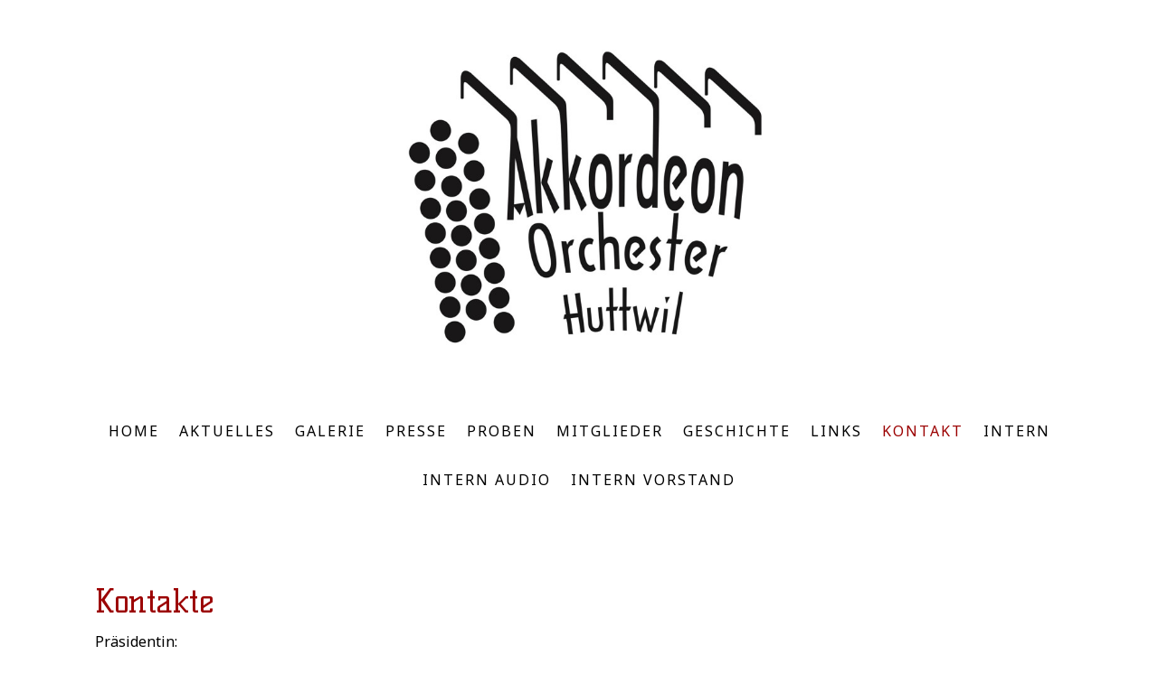

--- FILE ---
content_type: text/html; charset=UTF-8
request_url: https://www.aohuttwil.ch/kontakt/
body_size: 11167
content:
<!DOCTYPE html>
<html lang="de-DE"><head>
    <meta charset="utf-8"/>
    <link rel="dns-prefetch preconnect" href="https://u.jimcdn.com/" crossorigin="anonymous"/>
<link rel="dns-prefetch preconnect" href="https://assets.jimstatic.com/" crossorigin="anonymous"/>
<link rel="dns-prefetch preconnect" href="https://image.jimcdn.com" crossorigin="anonymous"/>
<link rel="dns-prefetch preconnect" href="https://fonts.jimstatic.com" crossorigin="anonymous"/>
<meta name="viewport" content="width=device-width, initial-scale=1"/>
<meta http-equiv="X-UA-Compatible" content="IE=edge"/>
<meta name="description" content=""/>
<meta name="robots" content="index, follow, archive"/>
<meta property="st:section" content=""/>
<meta name="generator" content="Jimdo Creator"/>
<meta name="twitter:title" content="Kontakte"/>
<meta name="twitter:description" content="Präsidentin: Monika Kneubühler 041 988 10 47 Mail: praesident@aohuttwil.ch Vizepräsidentin: Wirtz Margrith 062 965 32 33 Mail: vicepraesident@aohuttwil.ch Kassierin: Peter Dorothea 079 618 42 11 Mail: kassier@aohuttwil.ch Sekretär: Hans Wüthrich, 079 969 73 98 Mail: sekretaer@aohuttwil.ch Beisitzerin 1: Sonja Held 062 927 17 85 Mail: beisitzer@aohuttwil.ch Dirigent: Nermin Tulic Mail: dirigent@aohuttwil.ch Webmaster: Julia &amp;amp; Patrizia Kneubühler Instagram: Elena Bärtschi Murielle Lanz Mail: webmaster@aohuttwil.ch"/>
<meta name="twitter:card" content="summary_large_image"/>
<meta property="og:url" content="https://www.aohuttwil.ch/kontakt/"/>
<meta property="og:title" content="Kontakte"/>
<meta property="og:description" content="Präsidentin: Monika Kneubühler 041 988 10 47 Mail: praesident@aohuttwil.ch Vizepräsidentin: Wirtz Margrith 062 965 32 33 Mail: vicepraesident@aohuttwil.ch Kassierin: Peter Dorothea 079 618 42 11 Mail: kassier@aohuttwil.ch Sekretär: Hans Wüthrich, 079 969 73 98 Mail: sekretaer@aohuttwil.ch Beisitzerin 1: Sonja Held 062 927 17 85 Mail: beisitzer@aohuttwil.ch Dirigent: Nermin Tulic Mail: dirigent@aohuttwil.ch Webmaster: Julia &amp;amp; Patrizia Kneubühler Instagram: Elena Bärtschi Murielle Lanz Mail: webmaster@aohuttwil.ch"/>
<meta property="og:type" content="website"/>
<meta property="og:locale" content="de_DE"/>
<meta property="og:site_name" content="akkordeon-orchesterhuttwils Webseite!"/>
<meta name="twitter:image" content="https://image.jimcdn.com/app/cms/image/transf/none/path/scf379f12faaef0f6/backgroundarea/if462e15283cf1c4b/version/1739906321/image.jpg"/>
<meta property="og:image" content="https://image.jimcdn.com/app/cms/image/transf/none/path/scf379f12faaef0f6/backgroundarea/if462e15283cf1c4b/version/1739906321/image.jpg"/>
<meta property="og:image:width" content="2000"/>
<meta property="og:image:height" content="1500"/>
<meta property="og:image:secure_url" content="https://image.jimcdn.com/app/cms/image/transf/none/path/scf379f12faaef0f6/backgroundarea/if462e15283cf1c4b/version/1739906321/image.jpg"/><title>Kontakte - akkordeon-orchesterhuttwils Webseite!</title>
<link rel="shortcut icon" href="https://u.jimcdn.com/cms/o/scf379f12faaef0f6/img/favicon.png?t=1546512068"/>
    
<link rel="canonical" href="https://www.aohuttwil.ch/kontakt/"/>

        <script src="https://assets.jimstatic.com/ckies.js.13bd3404f4070b90ba54.js"></script>

        <script src="https://assets.jimstatic.com/cookieControl.js.52b6d9b9ffcbf249e5ad.js"></script>
    <script>window.CookieControlSet.setToNormal();</script>

    <style>html,body{margin:0}.hidden{display:none}.n{padding:5px}#cc-website-title a {text-decoration: none}.cc-m-image-align-1{text-align:left}.cc-m-image-align-2{text-align:right}.cc-m-image-align-3{text-align:center}</style>

        <link href="https://u.jimcdn.com/cms/o/scf379f12faaef0f6/layout/dm_273cf1c6704b2b32404099e731c79904/css/layout.css?t=1742731861" rel="stylesheet" type="text/css" id="jimdo_layout_css"/>
<script>     /* <![CDATA[ */     /*!  loadCss [c]2014 @scottjehl, Filament Group, Inc.  Licensed MIT */     window.loadCSS = window.loadCss = function(e,n,t){var r,l=window.document,a=l.createElement("link");if(n)r=n;else{var i=(l.body||l.getElementsByTagName("head")[0]).childNodes;r=i[i.length-1]}var o=l.styleSheets;a.rel="stylesheet",a.href=e,a.media="only x",r.parentNode.insertBefore(a,n?r:r.nextSibling);var d=function(e){for(var n=a.href,t=o.length;t--;)if(o[t].href===n)return e.call(a);setTimeout(function(){d(e)})};return a.onloadcssdefined=d,d(function(){a.media=t||"all"}),a};     window.onloadCSS = function(n,o){n.onload=function(){n.onload=null,o&&o.call(n)},"isApplicationInstalled"in navigator&&"onloadcssdefined"in n&&n.onloadcssdefined(o)}     /* ]]> */ </script>     <script>
// <![CDATA[
onloadCSS(loadCss('https://assets.jimstatic.com/web.css.d9361b6586f0098197fdc233c6461efe.css') , function() {
    this.id = 'jimdo_web_css';
});
// ]]>
</script>
<link href="https://assets.jimstatic.com/web.css.d9361b6586f0098197fdc233c6461efe.css" rel="preload" as="style"/>
<noscript>
<link href="https://assets.jimstatic.com/web.css.d9361b6586f0098197fdc233c6461efe.css" rel="stylesheet"/>
</noscript>
    <script>
    //<![CDATA[
        var jimdoData = {"isTestserver":false,"isLcJimdoCom":false,"isJimdoHelpCenter":false,"isProtectedPage":false,"cstok":"","cacheJsKey":"0eb04f0c7934bb5fcc4ba1121aa5bf0fc84838a4","cacheCssKey":"0eb04f0c7934bb5fcc4ba1121aa5bf0fc84838a4","cdnUrl":"https:\/\/assets.jimstatic.com\/","minUrl":"https:\/\/assets.jimstatic.com\/app\/cdn\/min\/file\/","authUrl":"https:\/\/a.jimdo.com\/","webPath":"https:\/\/www.aohuttwil.ch\/","appUrl":"https:\/\/a.jimdo.com\/","cmsLanguage":"de_DE","isFreePackage":false,"mobile":false,"isDevkitTemplateUsed":true,"isTemplateResponsive":true,"websiteId":"scf379f12faaef0f6","pageId":2105140183,"packageId":2,"shop":{"deliveryTimeTexts":{"1":"1 - 3 Tage Lieferzeit","2":"3 - 5 Tage Lieferzeit","3":"5 - 8 Tage Lieferzeit"},"checkoutButtonText":"Zur Kasse","isReady":false,"currencyFormat":{"pattern":"\u00a4 #,##0.00;\u00a4-#,##0.00","convertedPattern":"$ #,##0.00","symbols":{"GROUPING_SEPARATOR":" ","DECIMAL_SEPARATOR":".","CURRENCY_SYMBOL":"CHF"}},"currencyLocale":"de_CH"},"tr":{"gmap":{"searchNotFound":"Die angegebene Adresse konnte nicht gefunden werden.","routeNotFound":"Die Anfahrtsroute konnte nicht berechnet werden. M\u00f6gliche Gr\u00fcnde: Die Startadresse ist zu ungenau oder zu weit von der Zieladresse entfernt."},"shop":{"checkoutSubmit":{"next":"N\u00e4chster Schritt","wait":"Bitte warten"},"paypalError":"Da ist leider etwas schiefgelaufen. Bitte versuche es erneut!","cartBar":"Zum Warenkorb","maintenance":"Dieser Shop ist vor\u00fcbergehend leider nicht erreichbar. Bitte probieren Sie es sp\u00e4ter noch einmal.","addToCartOverlay":{"productInsertedText":"Der Artikel wurde dem Warenkorb hinzugef\u00fcgt.","continueShoppingText":"Weiter einkaufen","reloadPageText":"neu laden"},"notReadyText":"Dieser Shop ist noch nicht vollst\u00e4ndig eingerichtet.","numLeftText":"Mehr als {:num} Exemplare dieses Artikels sind z.Z. leider nicht verf\u00fcgbar.","oneLeftText":"Es ist leider nur noch ein Exemplar dieses Artikels verf\u00fcgbar."},"common":{"timeout":"Es ist ein Fehler aufgetreten. Die von dir ausgew\u00e4hlte Aktion wurde abgebrochen. Bitte versuche es in ein paar Minuten erneut."},"form":{"badRequest":"Es ist ein Fehler aufgetreten: Die Eingaben konnten leider nicht \u00fcbermittelt werden. Bitte versuche es sp\u00e4ter noch einmal!"}},"jQuery":"jimdoGen002","isJimdoMobileApp":false,"bgConfig":{"id":91757783,"type":"slideshow","options":{"fixed":true,"speed":1},"images":[{"id":7416671783,"url":"https:\/\/image.jimcdn.com\/app\/cms\/image\/transf\/none\/path\/scf379f12faaef0f6\/backgroundarea\/if462e15283cf1c4b\/version\/1739906321\/image.jpg","focalPointX":50.18749999999999289457264239899814128875732421875,"focalPointY":36.94117826573988594418551656417548656463623046875},{"id":7416671883,"url":"https:\/\/image.jimcdn.com\/app\/cms\/image\/transf\/none\/path\/scf379f12faaef0f6\/backgroundarea\/i235c662c088d43a7\/version\/1739906234\/image.jpg","focalPointX":55.6875,"focalPointY":73.4959361999015499122833716683089733123779296875},{"id":7416671583,"url":"https:\/\/image.jimcdn.com\/app\/cms\/image\/transf\/none\/path\/scf379f12faaef0f6\/backgroundarea\/i851eb170eee3ed93\/version\/1739906321\/image.jpg","focalPointX":57.9761904761904816041351296007633209228515625,"focalPointY":51.71428680419921875},{"id":7416671683,"url":"https:\/\/image.jimcdn.com\/app\/cms\/image\/transf\/none\/path\/scf379f12faaef0f6\/backgroundarea\/i3e900639255960e7\/version\/1739906234\/image.jpg","focalPointX":42.6875,"focalPointY":30.566039175357456514348086784593760967254638671875}]},"bgFullscreen":null,"responsiveBreakpointLandscape":767,"responsiveBreakpointPortrait":480,"copyableHeadlineLinks":false,"tocGeneration":false,"googlemapsConsoleKey":false,"loggingForAnalytics":false,"loggingForPredefinedPages":false,"isFacebookPixelIdEnabled":false,"userAccountId":"a0644a5d-83da-4082-a1d1-0b98a66efbac"};
    // ]]>
</script>

     <script> (function(window) { 'use strict'; var regBuff = window.__regModuleBuffer = []; var regModuleBuffer = function() { var args = [].slice.call(arguments); regBuff.push(args); }; if (!window.regModule) { window.regModule = regModuleBuffer; } })(window); </script>
    <script src="https://assets.jimstatic.com/web.js.3170fab1c8d8ed4eb6cb.js" async="true"></script>
    <script src="https://assets.jimstatic.com/at.js.514efbaf25444fe4de92.js"></script>
    
</head>

<body class="body cc-page j-m-gallery-styles j-m-video-styles j-m-hr-styles j-m-header-styles j-m-text-styles j-m-emotionheader-styles j-m-htmlCode-styles j-m-rss-styles j-m-form-styles-disabled j-m-table-styles j-m-textWithImage-styles j-m-downloadDocument-styles j-m-imageSubtitle-styles j-m-flickr-styles j-m-googlemaps-styles j-m-blogSelection-styles-disabled j-m-comment-styles-disabled j-m-jimdo-styles j-m-profile-styles j-m-guestbook-styles j-m-promotion-styles j-m-twitter-styles j-m-hgrid-styles j-m-shoppingcart-styles j-m-catalog-styles j-m-product-styles-disabled j-m-facebook-styles j-m-sharebuttons-styles j-m-formnew-styles-disabled j-m-callToAction-styles j-m-turbo-styles j-m-spacing-styles j-m-googleplus-styles j-m-dummy-styles j-m-search-styles j-m-booking-styles j-footer-styles cc-pagemode-default cc-content-parent" id="page-2105140183">

<div id="cc-inner" class="cc-content-parent">
  <!-- _main-sass -->
  <input type="checkbox" id="jtpl-navigation__checkbox" class="jtpl-navigation__checkbox"/><div class="jtpl-main cc-content-parent">

    <!-- _background-area.sass -->
    <div class="jtpl-background-area" background-area="fullscreen"></div>
    <!-- END _background-area.sass -->

    <!-- _cart.sass -->
    <div class="jtpl-cart">
      
    </div>
    <!-- END _cart.sass -->

    <!-- _header.sass -->
    <div class="jtpl-header" background-area="stripe" background-area-default="">
      <header class="jtpl-header__inner"><div class="jtpl-logo">
          
        </div>
        <div class="jtpl-title">
          
        </div>
      </header>
</div>
    <!-- END _header.sass -->

    <!-- _mobile-navigation.sass -->
    <div class="jtpl-mobile-topbar navigation-colors navigation-colors--transparency">
      <label for="jtpl-navigation__checkbox" class="jtpl-navigation__label navigation-colors__menu-icon">
        <span class="jtpl-navigation__borders navigation-colors__menu-icon"></span>
      </label>
    </div>
    <div class="jtpl-mobile-navigation navigation-colors navigation-colors--transparency">
      <div data-container="navigation"><div class="j-nav-variant-nested"><ul class="cc-nav-level-0 j-nav-level-0"><li id="cc-nav-view-2105139883" class="jmd-nav__list-item-0"><a href="/" data-link-title="Home">Home</a></li><li id="cc-nav-view-2132029283" class="jmd-nav__list-item-0"><a href="/aktuelles/" data-link-title="Aktuelles">Aktuelles</a></li><li id="cc-nav-view-2132027283" class="jmd-nav__list-item-0"><a href="/galerie/" data-link-title="Galerie">Galerie</a></li><li id="cc-nav-view-2133992283" class="jmd-nav__list-item-0"><a href="/presse/" data-link-title="Presse">Presse</a></li><li id="cc-nav-view-2132027783" class="jmd-nav__list-item-0"><a href="/proben/" data-link-title="Proben">Proben</a></li><li id="cc-nav-view-2132028983" class="jmd-nav__list-item-0"><a href="/mitglieder/" data-link-title="Mitglieder">Mitglieder</a></li><li id="cc-nav-view-2132027383" class="jmd-nav__list-item-0"><a href="/geschichte/" data-link-title="Geschichte">Geschichte</a></li><li id="cc-nav-view-2133976883" class="jmd-nav__list-item-0"><a href="/links/" data-link-title="Links">Links</a></li><li id="cc-nav-view-2105140183" class="jmd-nav__list-item-0 cc-nav-current j-nav-current jmd-nav__item--current"><a href="/kontakt/" data-link-title="Kontakt" class="cc-nav-current j-nav-current jmd-nav__link--current">Kontakt</a></li><li id="cc-nav-view-2105140083" class="jmd-nav__list-item-0"><a href="/intern/" data-link-title="Intern">Intern</a></li><li id="cc-nav-view-2135067183" class="jmd-nav__list-item-0"><a href="/intern-audio/" data-link-title="Intern Audio">Intern Audio</a></li><li id="cc-nav-view-2162626483" class="jmd-nav__list-item-0"><a href="/intern-vorstand/" data-link-title="Intern Vorstand">Intern Vorstand</a></li></ul></div></div>
    </div>
    <!-- END _mobile-navigation.sass -->

    <!-- _navigation.sass -->
    <div class="jtpl-navigation">
      <div class="jtpl-navigation__main navigation-colors">
        <div class="jtpl-navigation__main--inner navigation-alignment">
          <div data-container="navigation"><div class="j-nav-variant-nested"><ul class="cc-nav-level-0 j-nav-level-0"><li id="cc-nav-view-2105139883" class="jmd-nav__list-item-0"><a href="/" data-link-title="Home">Home</a></li><li id="cc-nav-view-2132029283" class="jmd-nav__list-item-0"><a href="/aktuelles/" data-link-title="Aktuelles">Aktuelles</a></li><li id="cc-nav-view-2132027283" class="jmd-nav__list-item-0"><a href="/galerie/" data-link-title="Galerie">Galerie</a></li><li id="cc-nav-view-2133992283" class="jmd-nav__list-item-0"><a href="/presse/" data-link-title="Presse">Presse</a></li><li id="cc-nav-view-2132027783" class="jmd-nav__list-item-0"><a href="/proben/" data-link-title="Proben">Proben</a></li><li id="cc-nav-view-2132028983" class="jmd-nav__list-item-0"><a href="/mitglieder/" data-link-title="Mitglieder">Mitglieder</a></li><li id="cc-nav-view-2132027383" class="jmd-nav__list-item-0"><a href="/geschichte/" data-link-title="Geschichte">Geschichte</a></li><li id="cc-nav-view-2133976883" class="jmd-nav__list-item-0"><a href="/links/" data-link-title="Links">Links</a></li><li id="cc-nav-view-2105140183" class="jmd-nav__list-item-0 cc-nav-current j-nav-current jmd-nav__item--current"><a href="/kontakt/" data-link-title="Kontakt" class="cc-nav-current j-nav-current jmd-nav__link--current">Kontakt</a></li><li id="cc-nav-view-2105140083" class="jmd-nav__list-item-0"><a href="/intern/" data-link-title="Intern">Intern</a></li><li id="cc-nav-view-2135067183" class="jmd-nav__list-item-0"><a href="/intern-audio/" data-link-title="Intern Audio">Intern Audio</a></li><li id="cc-nav-view-2162626483" class="jmd-nav__list-item-0"><a href="/intern-vorstand/" data-link-title="Intern Vorstand">Intern Vorstand</a></li></ul></div></div>
        </div>
      </div>
      <div class="jtpl-navigation__sub subnavigation-colors">
        <nav class="jtpl-navigation__sub--inner navigation-alignment"><div data-container="navigation"><div class="j-nav-variant-nested"></div></div>
          <div data-container="navigation"><div class="j-nav-variant-nested"></div></div>
        </nav>
</div>
    </div>
    <!-- END _navigation.sass -->

    <!-- _content.sass -->
    <div class="jtpl-content content-options cc-content-parent">
      <div class="jtpl-content__inner cc-content-parent">
        <div id="content_area" data-container="content"><div id="content_start"></div>
        
        <div id="cc-matrix-2844037183"><div id="cc-m-10737439983" class="j-module n j-header "><h2 class="" id="cc-m-header-10737439983">Kontakte</h2></div><div id="cc-m-10737437083" class="j-module n j-text "><p>
    Präsidentin:
</p>

<p>
    Monika Kneubühler
</p>

<p>
    041 988 10 47
</p>

<p>
    <a href="mailto:praesident@aohuttwil.ch" title="praesident@aohuttwil.ch">Mail: praesident@aohuttwil.ch</a>
</p>

<p>
     
</p>

<p>
    Vizepräsidentin:
</p>

<p>
    Wirtz Margrith
</p>

<p>
    062 965 32 33
</p>

<p>
    <a href="mailto:praesident@aohuttwil.ch" title="praesident@aohuttwil.ch" style="color: #350000;">Mail:</a><a href="mailto:praesident@aohuttwil.ch" title="praesident@aohuttwil.ch" style="color: #350000;"> </a><a href="mailto:vizepraesident@aohuttwil.ch" title="vizepraesident@aohuttwil.ch">vicepraesident@aohuttwil.ch</a>
</p>

<p>
     
</p>

<p>
    Kassierin:
</p>

<p>
    Peter Dorothea
</p>

<p>
    079 618 42 11
</p>

<p>
    Mail: <a href="mailto:kassier@aohuttwil.ch" title="kassier@aohuttwil.ch">kassier@aohuttwil.ch</a>
</p>

<p>
     
</p>

<p>
    Sekretär:
</p>

<p>
    Hans Wüthrich,
</p>

<p>
    079 969 73 98
</p>

<p>
    Mail: <a href="mailto:sekretaer@aohuttwil.ch" title="sekretaer@aohuttwil.ch">sekretaer@aohuttwil.ch</a>
</p>

<p>
      
</p>

<p>
    Beisitzerin 1:
</p>

<p>
    Sonja Held
</p>

<p>
    062 927 17 85
</p>

<p>
    <span>Mail:</span> <a href="mailto:beisitzer@aohuttwil.ch" title="beisitzer@aohuttwil.ch">beisitzer@aohuttwil.ch</a>
</p>

<p>
     
</p>

<p>
    Dirigent: <br/>
    Nermin Tulic
</p>

<p>
    Mail: <a href="mailto:dirigent@aohuttwil.ch" title="dirigent@aohuttwil.ch">dirigent@aohuttwil.ch</a>
</p>

<p>
     
</p>

<p>
    Webmaster:
</p>

<table align="" width="263" cellspacing="0" cellpadding="0" border="0">
    <tbody>
        <tr>
            <td class="xl65" style="height: 13.2pt; width: 100pt;" width="133" height="18">
                <table align="" width="185" cellspacing="0" cellpadding="0" border="0">
                    <tbody>
                        <tr>
                            <td class="xl65" style="height: 13.2pt; width: 139pt;" width="185" height="18">
                                <p>
                                    <span style="mso-spacerun: yes;">Julia &amp; Patrizia Kneubühler</span>
                                </p>

                                <p>
                                     
                                </p>

                                <p>
                                    <span style="mso-spacerun: yes;">Instagram:</span>
                                </p>
                            </td>
                        </tr>
                    </tbody>
                </table>
            </td>
            <td class="xl65" style="border-left: none; width: 97pt;" width="130">
                 
            </td>
        </tr>
    </tbody>
</table>

<table align="" width="263" cellspacing="0" cellpadding="0" border="0">
    <tbody>
        <tr>
            <td class="xl65" style="height: 13.2pt; width: 100pt;" width="133" height="18">
                <p>
                    Elena Bärtschi
                </p>

                <p>
                    Murielle Lanz 
                </p>
            </td>
            <td class="xl65" style="border-left: none; width: 97pt;" width="130">
                 
            </td>
        </tr>
    </tbody>
</table>

<p>
    <span style="color: #ffffff;"><span color="#0066CC">Mail:</span> <a href="mailto:webmaster@aohuttwil.ch" title="webmaster@aohuttwil.ch" style="color: #ffffff;"><span color="#0066CC">webmaster@aohuttwil.ch</span></a></span>
</p>

<p>
     
</p></div><div id="cc-m-10737439883" class="j-module n j-spacing ">
    <div class="cc-m-spacer" style="height: 19px;">
    
</div>

</div><div id="cc-m-10770500383" class="j-module n j-spacing ">
    <div class="cc-m-spacer" style="height: 10px;">
    
</div>

</div><div id="cc-m-10737439783" class="j-module n j-header "><h2 class="" id="cc-m-header-10737439783">Kontaktformular</h2></div><div id="cc-m-10737439383" class="j-module n j-formnew ">
<form action="" method="post" id="cc-m-form-10737439383" class="cc-m-form cc-m-form-layout-0">
    <div class="cc-m-form-loading"></div>

    <div class="cc-m-form-view-sortable">
<div class="cc-m-form-view-element cc-m-form-text cc-m-required" data-action="element">
    <label for="m681b3cf979d65a820">
        <div>Name</div>
        </label>
    <div class="cc-m-form-view-input-wrapper">
                <input type="text" name="m681b3cf979d65a820" value="" id="m681b3cf979d65a820" style="width: 50%;"/>
    </div>
</div><div class="cc-m-form-view-element cc-m-form-email cc-m-required" data-action="element">
    <label for="m681b3cf979d65a821">
        <div>E-Mail</div>
        </label>
    <div class="cc-m-form-view-input-wrapper">
                <input type="email" autocorrect="off" autocapitalize="off" name="m681b3cf979d65a821" value="" style="width: 50%;" id="m681b3cf979d65a821"/>
    </div>
</div><div class="cc-m-form-view-element cc-m-form-textarea cc-m-required" data-action="element">
    <label for="m681b3cf979d65a822">
        <div>Nachricht</div>
        </label>
    <div class="cc-m-form-view-input-wrapper">
                <textarea name="m681b3cf979d65a822" rows="6" style="width: 100%;" id="m681b3cf979d65a822"></textarea>
    </div>
</div>    </div>
    <div class="cc-m-form-view-element cc-m-form-view-captcha">
        <label></label>
        <div class="cc-m-form-view-input-wrapper">
            <div class="captcha">
    <span class="character">
        <img src="/app/common/captcha/index/captchaId/d5cfe7e5be580e482514778ae6396c47859c3789" id="captchaImaged5cfe7e5be580e482514778ae6396c47859c3789"/>
    </span>
    <a class="refresh" href="javascript:void(0);" onclick="javascript:changeCaptcha('d5cfe7e5be580e482514778ae6396c47859c3789');" title="Neuen Code generieren"></a>
    <div class="bottom">
        <span>
            Bitte den Code eingeben:
            <input type="text" name="captcha"/><br/>
        </span>
    </div>
</div>        </div>
    </div>
<div class="cc-m-form-view-element cc-m-form-submit" data-action="element">
    <label></label>
    <div class="cc-m-form-view-input-wrapper">
        <div>
    <label for="m681b3cf979d65a82_dataprivacy">
        Es gilt unsere <a href="/j/privacy" target="_blank">Datenschutzerklärung</a>    </label>
</div>

<input type="submit" value="absenden" data-action="formButton"/>
    </div>
</div>
    <p class="cc-m-form-note">
        <strong>Hinweis:</strong>
        Bitte die mit <span class="j-m-required">*</span> gekennzeichneten Felder ausfüllen.    </p>
</form>
<script id="cc-m-reg-10737439383">// <![CDATA[

    window.regModule("module_formnew", {"withinCms":false,"selector":"#cc-m-form-10737439383","structure":[{"type":"text","label":"Name","params":{"width":"50"},"rules":{"required":"Bitte eine Eingabe f\u00fcr das Feld \"{label}\" machen."}},{"type":"email","label":"E-Mail","params":{"width":"50"},"rules":{"required":"Bitte eine Eingabe f\u00fcr das Feld \"{label}\" machen.","email":"Bitte eine korrekte E-Mail-Adresse angeben."}},{"type":"textarea","label":"Nachricht","params":{"rows":"6","width":"100"},"rules":{"required":"Bitte eine Eingabe f\u00fcr das Feld \"{label}\" machen."}}],"moduleIdObfuscated":"m681b3cf979d65a82","id":10737439383});
// ]]>
</script></div></div>
        
        </div>
      </div>
    </div>
    <!-- END _content.sass -->

    <!-- _section-aside.sass -->
    <footer class="jtpl-section-aside sidebar-options"><div class="jtpl-section-aside__inner">
        <div data-container="sidebar"><div id="cc-matrix-2844040183"><div id="cc-m-11100442983" class="j-module n j-text "><p style="text-align: right;">
     Sei auch ein Teil von unserem tollen Verein und werde Passivmitglied, mit 20.- CHF ist man dabei :)
</p>

<p>
     
</p></div><div id="cc-m-11177822283" class="j-module n j-text "><p>
     
</p>

<p>
    Willst du uns finanziell direkt unterstützen?<br/>
    Mit Twint-Code kein Problem. Wir danken für deine Unterstützung!!
</p></div><div id="cc-m-11217248983" class="j-module n j-imageSubtitle "><figure class="cc-imagewrapper cc-m-image-align-1">
<img srcset="https://image.jimcdn.com/app/cms/image/transf/dimension=164x10000:format=jpg/path/scf379f12faaef0f6/image/ie06e38d40e06bd88/version/1710255137/image.jpg 164w, https://image.jimcdn.com/app/cms/image/transf/dimension=320x10000:format=jpg/path/scf379f12faaef0f6/image/ie06e38d40e06bd88/version/1710255137/image.jpg 320w, https://image.jimcdn.com/app/cms/image/transf/dimension=328x10000:format=jpg/path/scf379f12faaef0f6/image/ie06e38d40e06bd88/version/1710255137/image.jpg 328w" sizes="(min-width: 164px) 164px, 100vw" id="cc-m-imagesubtitle-image-11217248983" src="https://image.jimcdn.com/app/cms/image/transf/dimension=164x10000:format=jpg/path/scf379f12faaef0f6/image/ie06e38d40e06bd88/version/1710255137/image.jpg" alt="" class="" data-src-width="486" data-src-height="832" data-src="https://image.jimcdn.com/app/cms/image/transf/dimension=164x10000:format=jpg/path/scf379f12faaef0f6/image/ie06e38d40e06bd88/version/1710255137/image.jpg" data-image-id="7399030983"/>    

</figure>

<div class="cc-clear"></div>
<script id="cc-m-reg-11217248983">// <![CDATA[

    window.regModule("module_imageSubtitle", {"data":{"imageExists":true,"hyperlink":"","hyperlink_target":"","hyperlinkAsString":"","pinterest":"0","id":11217248983,"widthEqualsContent":"0","resizeWidth":"164","resizeHeight":281},"id":11217248983});
// ]]>
</script></div></div></div>
      </div>
      <div class="jtpl-footer footer-options"><div id="contentfooter" data-container="footer">

    
    <div class="j-meta-links">
        <a href="/about/">Impressum</a> | <a href="//www.aohuttwil.ch/j/privacy">Datenschutz</a> | <a id="cookie-policy" href="javascript:window.CookieControl.showCookieSettings();">Cookie-Richtlinie</a> | <a href="/sitemap/">Sitemap</a><br/>Dem Inhaber von aohuttwil.ch gehören die vollumfänglichen Rechte aller Bilder auf dieser Websites.    </div>

    <div class="j-admin-links">
            
    <span class="loggedout">
        <a rel="nofollow" id="login" href="/login">Anmelden</a>
    </span>

<span class="loggedin">
    <a rel="nofollow" id="logout" target="_top" href="https://cms.e.jimdo.com/app/cms/logout.php">
        Abmelden    </a>
    |
    <a rel="nofollow" id="edit" target="_top" href="https://a.jimdo.com/app/auth/signin/jumpcms/?page=2105140183">Bearbeiten</a>
</span>
        </div>

    
</div>
</div>
    </footer><!-- END _section-aside.sass -->
</div>
  <!-- END _main-sass -->

</div>
    <ul class="cc-FloatingButtonBarContainer cc-FloatingButtonBarContainer-right hidden">

                    <!-- scroll to top button -->
            <li class="cc-FloatingButtonBarContainer-button-scroll">
                <a href="javascript:void(0);" title="Nach oben scrollen">
                    <span>Nach oben scrollen</span>
                </a>
            </li>
            <script>// <![CDATA[

    window.regModule("common_scrolltotop", []);
// ]]>
</script>    </ul>
    <script type="text/javascript">
//<![CDATA[
addAutomatedTracking('creator.website', track_anon);
//]]>
</script>
    
<div id="loginbox" class="hidden">

    <div id="loginbox-header">

    <a class="cc-close" title="Dieses Element zuklappen" href="#">zuklappen</a>

    <div class="c"></div>

</div>

<div id="loginbox-content">

        <div id="resendpw"></div>

        <div id="loginboxOuter"></div>
    </div>
</div>
<div id="loginbox-darklayer" class="hidden"></div>
<script>// <![CDATA[

    window.regModule("web_login", {"url":"https:\/\/www.aohuttwil.ch\/","pageId":2105140183});
// ]]>
</script>


<div class="cc-individual-cookie-settings" id="cc-individual-cookie-settings" style="display: none" data-nosnippet="true">

</div>
<script>// <![CDATA[

    window.regModule("web_individualCookieSettings", {"categories":[{"type":"NECESSARY","name":"Unbedingt erforderlich","description":"Unbedingt erforderliche Cookies erm\u00f6glichen grundlegende Funktionen und sind f\u00fcr die einwandfreie Funktion der Website erforderlich. Daher kann man sie nicht deaktivieren. Diese Art von Cookies wird ausschlie\u00dflich von dem Betreiber der Website verwendet (First-Party-Cookie) und s\u00e4mtliche Informationen, die in den Cookies gespeichert sind, werden nur an diese Website gesendet.","required":true,"cookies":[{"key":"cookielaw","name":"cookielaw","description":"Cookielaw\n\nDieses Cookie zeigt das Cookie-Banner an und speichert die Cookie-Einstellungen des Besuchers.\n\nAnbieter:\nJimdo GmbH, Stresemannstrasse 375, 22761 Hamburg, Deutschland.\n\nCookie-Name: ckies_cookielaw\nCookie-Laufzeit: 1 Jahr\n\nDatenschutzerkl\u00e4rung:\nhttps:\/\/www.jimdo.com\/de\/info\/datenschutzerklaerung\/ ","required":true},{"key":"control-cookies-wildcard","name":"ckies_*","description":"Jimdo Control Cookies\n\nSteuerungs-Cookies zur Aktivierung der vom Website-Besucher ausgew\u00e4hlten Dienste\/Cookies und zur Speicherung der entsprechenden Cookie-Einstellungen. \n\nAnbieter:\nJimdo GmbH, Stresemannstra\u00dfe 375, 22761 Hamburg, Deutschland.\n\nCookie-Namen: ckies_*, ckies_postfinance, ckies_stripe, ckies_powr, ckies_google, ckies_cookielaw, ckies_ga, ckies_jimdo_analytics, ckies_fb_analytics, ckies_fr\n\nCookie-Laufzeit: 1 Jahr\n\nDatenschutzerkl\u00e4rung:\nhttps:\/\/www.jimdo.com\/de\/info\/datenschutzerklaerung\/ ","required":true}]},{"type":"FUNCTIONAL","name":"Funktionell","description":"Funktionelle Cookies erm\u00f6glichen dieser Website, bestimmte Funktionen zur Verf\u00fcgung zu stellen und Informationen zu speichern, die vom Nutzer eingegeben wurden \u2013 beispielsweise bereits registrierte Namen oder die Sprachauswahl. Damit werden verbesserte und personalisierte Funktionen gew\u00e4hrleistet.","required":false,"cookies":[{"key":"powr-v2","name":"powr","description":"POWr.io Cookies\n\nDiese Cookies registrieren anonyme, statistische Daten \u00fcber das Verhalten des Besuchers dieser Website und sind verantwortlich f\u00fcr die Gew\u00e4hrleistung der Funktionalit\u00e4t bestimmter Widgets, die auf dieser Website eingesetzt werden. Sie werden ausschlie\u00dflich f\u00fcr interne Analysen durch den Webseitenbetreiber verwendet z. B. f\u00fcr den Besucherz\u00e4hler.\n\nAnbieter:\nPowr.io, POWr HQ, 340 Pine Street, San Francisco, California 94104, USA.\n\nCookie Namen und Laufzeiten:\nahoy_unique_[unique id] (Laufzeit: Sitzung), POWR_PRODUCTION  (Laufzeit: Sitzung),  ahoy_visitor  (Laufzeit: 2 Jahre),   ahoy_visit  (Laufzeit: 1 Tag), src (Laufzeit: 30 Tage) Security, _gid Persistent (Laufzeit: 1 Tag), NID (Domain: google.com, Laufzeit: 180 Tage), 1P_JAR (Domain: google.com, Laufzeit: 30 Tage), DV (Domain: google.com, Laufzeit: 2 Stunden), SIDCC (Domain: google.com, Laufzeit: 1 Jahre), SID (Domain: google.com, Laufzeit: 2 Jahre), HSID (Domain: google.com, Laufzeit: 2 Jahre), SEARCH_SAMESITE (Domain: google.com, Laufzeit: 6 Monate), __cfduid (Domain: powrcdn.com, Laufzeit: 30 Tage).\n\nCookie-Richtlinie:\nhttps:\/\/www.powr.io\/privacy \n\nDatenschutzerkl\u00e4rung:\nhttps:\/\/www.powr.io\/privacy ","required":false},{"key":"google_maps","name":"Google Maps","description":"Die Aktivierung und Speicherung dieser Einstellung schaltet die Anzeige der Google Maps frei. \nAnbieter: Google LLC, 1600 Amphitheatre Parkway, Mountain View, CA 94043, USA oder Google Ireland Limited, Gordon House, Barrow Street, Dublin 4, Irland, wenn Sie in der EU ans\u00e4ssig sind.\nCookie Name und Laufzeit: google_maps ( Laufzeit: 1 Jahr)\nCookie Richtlinie: https:\/\/policies.google.com\/technologies\/cookies\nDatenschutzerkl\u00e4rung: https:\/\/policies.google.com\/privacy\n","required":false},{"key":"youtu","name":"Youtube","description":"Wenn du diese Einstellung aktivierst und speicherst, wird das Anzeigen von YouTube-Videoinhalten auf dieser Website aktiviert.\n\nAnbieter: Google LLC, 1600 Amphitheatre Parkway, Mountain View, CA 94043, USA oder Google Ireland Limited, Gordon House, Barrow Street, Dublin 4, Irland, wenn du deinen Wohnsitz in der EU hast.\nCookie-Name und -Lebensdauer: youtube_consent (Lebensdauer: 1 Jahr).\nCookie-Richtlinie: https:\/\/policies.google.com\/technologies\/cookies\nDatenschutzrichtlinie: https:\/\/policies.google.com\/privacy\n\nDiese Website verwendet eine Cookie-freie Integration f\u00fcr die eingebetteten Youtube-Videos. Zus\u00e4tzliche Cookies werden vom Dienstanbieter YouTube gesetzt und Informationen gesammelt, wenn der\/die Nutzer*in in seinem\/ihrem Google-Konto eingeloggt ist. YouTube registriert anonyme statistische Daten, z. B. wie oft das Video angezeigt wird und welche Einstellungen f\u00fcr die Wiedergabe verwendet werden. In diesem Fall wird die Auswahl des\/der Nutzer*in mit seinem\/ihrem Konto verkn\u00fcpft, z. B. wenn er\/sie bei einem Video auf \"Gef\u00e4llt mir\" klickt. Weitere Informationen findest du in den Datenschutzbestimmungen von Google.","required":false}]},{"type":"PERFORMANCE","name":"Performance","description":"Die Performance-Cookies sammeln Informationen dar\u00fcber, wie diese Website genutzt wird. Der Betreiber der Website nutzt diese Cookies um die Attraktivit\u00e4t, den Inhalt und die Funktionalit\u00e4t der Website zu verbessern.","required":false,"cookies":[]},{"type":"MARKETING","name":"Marketing \/ Third Party","description":"Marketing- \/ Third Party-Cookies stammen unter anderem von externen Werbeunternehmen und werden verwendet, um Informationen \u00fcber die vom Nutzer besuchten Websites zu sammeln, um z. B. zielgruppenorientierte Werbung f\u00fcr den Benutzer zu erstellen.","required":false,"cookies":[{"key":"powr_marketing","name":"powr_marketing","description":"POWr.io Cookies \n \nDiese Cookies sammeln zu Analysezwecken anonymisierte Informationen dar\u00fcber, wie Nutzer diese Website verwenden. \n\nAnbieter:\nPowr.io, POWr HQ, 340 Pine Street, San Francisco, California 94104, USA.  \n \nCookie-Namen und Laufzeiten: \n__Secure-3PAPISID (Domain: google.com, Laufzeit: 2 Jahre), SAPISID (Domain: google.com, Laufzeit: 2 Jahre), APISID (Domain: google.com, Laufzeit: 2 Jahre), SSID (Domain: google.com, Laufzeit: 2 Jahre), __Secure-3PSID (Domain: google.com, Laufzeit: 2 Jahre), CC (Domain:google.com, Laufzeit: 1 Jahr), ANID (Domain: google.com, Laufzeit: 10 Jahre), OTZ (Domain:google.com, Laufzeit: 1 Monat).\n \nCookie-Richtlinie: \nhttps:\/\/www.powr.io\/privacy \n \nDatenschutzerkl\u00e4rung: \nhttps:\/\/www.powr.io\/privacy \n","required":false}]}],"pagesWithoutCookieSettings":["\/about\/","\/j\/privacy"],"cookieSettingsHtmlUrl":"\/app\/module\/cookiesettings\/getcookiesettingshtml"});
// ]]>
</script>

</body>
</html>


--- FILE ---
content_type: text/css; charset=utf-8
request_url: https://fonts.jimstatic.com/css?family=Noto%20Sans%3Aregular%7CNoto%20Sans%3Aregular%7CNoto%20Sans%3Aregular%7CNoto%20Sans%3Aregular%7CNoto%20Sans%3Aregular%7CNoto%20Sans%3Aregular&subset=latin
body_size: 404
content:
/* cyrillic-ext */
@font-face {
  font-family: 'Noto Sans';
  font-style: normal;
  font-weight: 400;
  font-stretch: 100%;
  src: url(https://fonts.jimstatic.com/s/notosans/v42/o-0mIpQlx3QUlC5A4PNB6Ryti20_6n1iPHjcz6L1SoM-jCpoiyD9A-9X6VLYyWtZ3rKW9w.woff2) format('woff2');
  unicode-range: U+0460-052F, U+1C80-1C8A, U+20B4, U+2DE0-2DFF, U+A640-A69F, U+FE2E-FE2F;
}
/* cyrillic */
@font-face {
  font-family: 'Noto Sans';
  font-style: normal;
  font-weight: 400;
  font-stretch: 100%;
  src: url(https://fonts.jimstatic.com/s/notosans/v42/o-0mIpQlx3QUlC5A4PNB6Ryti20_6n1iPHjcz6L1SoM-jCpoiyD9A-9e6VLYyWtZ3rKW9w.woff2) format('woff2');
  unicode-range: U+0301, U+0400-045F, U+0490-0491, U+04B0-04B1, U+2116;
}
/* devanagari */
@font-face {
  font-family: 'Noto Sans';
  font-style: normal;
  font-weight: 400;
  font-stretch: 100%;
  src: url(https://fonts.jimstatic.com/s/notosans/v42/o-0mIpQlx3QUlC5A4PNB6Ryti20_6n1iPHjcz6L1SoM-jCpoiyD9A-9b6VLYyWtZ3rKW9w.woff2) format('woff2');
  unicode-range: U+0900-097F, U+1CD0-1CF9, U+200C-200D, U+20A8, U+20B9, U+20F0, U+25CC, U+A830-A839, U+A8E0-A8FF, U+11B00-11B09;
}
/* greek-ext */
@font-face {
  font-family: 'Noto Sans';
  font-style: normal;
  font-weight: 400;
  font-stretch: 100%;
  src: url(https://fonts.jimstatic.com/s/notosans/v42/o-0mIpQlx3QUlC5A4PNB6Ryti20_6n1iPHjcz6L1SoM-jCpoiyD9A-9W6VLYyWtZ3rKW9w.woff2) format('woff2');
  unicode-range: U+1F00-1FFF;
}
/* greek */
@font-face {
  font-family: 'Noto Sans';
  font-style: normal;
  font-weight: 400;
  font-stretch: 100%;
  src: url(https://fonts.jimstatic.com/s/notosans/v42/o-0mIpQlx3QUlC5A4PNB6Ryti20_6n1iPHjcz6L1SoM-jCpoiyD9A-9Z6VLYyWtZ3rKW9w.woff2) format('woff2');
  unicode-range: U+0370-0377, U+037A-037F, U+0384-038A, U+038C, U+038E-03A1, U+03A3-03FF;
}
/* vietnamese */
@font-face {
  font-family: 'Noto Sans';
  font-style: normal;
  font-weight: 400;
  font-stretch: 100%;
  src: url(https://fonts.jimstatic.com/s/notosans/v42/o-0mIpQlx3QUlC5A4PNB6Ryti20_6n1iPHjcz6L1SoM-jCpoiyD9A-9V6VLYyWtZ3rKW9w.woff2) format('woff2');
  unicode-range: U+0102-0103, U+0110-0111, U+0128-0129, U+0168-0169, U+01A0-01A1, U+01AF-01B0, U+0300-0301, U+0303-0304, U+0308-0309, U+0323, U+0329, U+1EA0-1EF9, U+20AB;
}
/* latin-ext */
@font-face {
  font-family: 'Noto Sans';
  font-style: normal;
  font-weight: 400;
  font-stretch: 100%;
  src: url(https://fonts.jimstatic.com/s/notosans/v42/o-0mIpQlx3QUlC5A4PNB6Ryti20_6n1iPHjcz6L1SoM-jCpoiyD9A-9U6VLYyWtZ3rKW9w.woff2) format('woff2');
  unicode-range: U+0100-02BA, U+02BD-02C5, U+02C7-02CC, U+02CE-02D7, U+02DD-02FF, U+0304, U+0308, U+0329, U+1D00-1DBF, U+1E00-1E9F, U+1EF2-1EFF, U+2020, U+20A0-20AB, U+20AD-20C0, U+2113, U+2C60-2C7F, U+A720-A7FF;
}
/* latin */
@font-face {
  font-family: 'Noto Sans';
  font-style: normal;
  font-weight: 400;
  font-stretch: 100%;
  src: url(https://fonts.jimstatic.com/s/notosans/v42/o-0mIpQlx3QUlC5A4PNB6Ryti20_6n1iPHjcz6L1SoM-jCpoiyD9A-9a6VLYyWtZ3rI.woff2) format('woff2');
  unicode-range: U+0000-00FF, U+0131, U+0152-0153, U+02BB-02BC, U+02C6, U+02DA, U+02DC, U+0304, U+0308, U+0329, U+2000-206F, U+20AC, U+2122, U+2191, U+2193, U+2212, U+2215, U+FEFF, U+FFFD;
}


--- FILE ---
content_type: application/javascript
request_url: https://a.jimdo.com/app/web/loginstate?callback=jQuery112003544792926507059_1765638073236&owi=scf379f12faaef0f6&_=1765638073237
body_size: 5
content:
jQuery112003544792926507059_1765638073236({"loginstate":false});